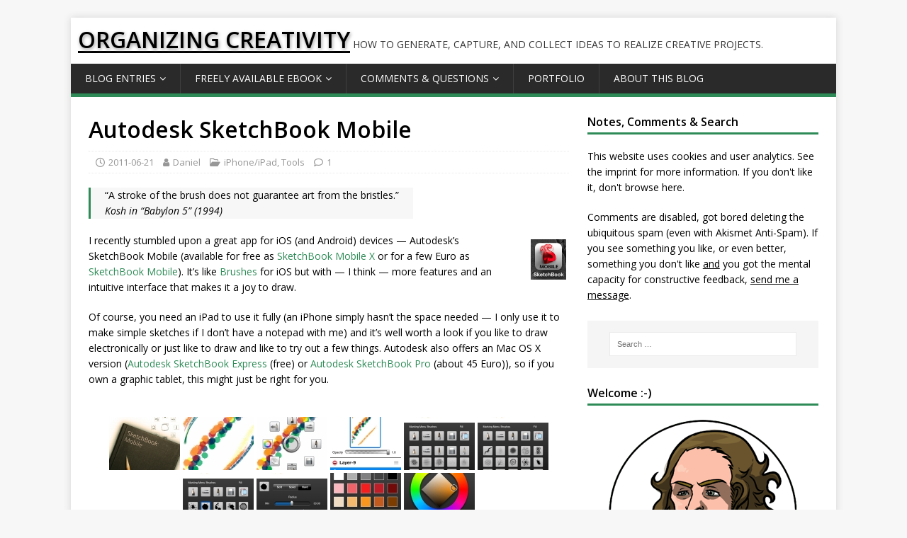

--- FILE ---
content_type: text/html; charset=UTF-8
request_url: https://www.organizingcreativity.com/2011/06/autodesk-sketchbook-mobile/
body_size: 15633
content:
<!DOCTYPE html>
<html class="no-js" lang="en-US">
<head>
<meta charset="UTF-8">
<meta name="viewport" content="width=device-width, initial-scale=1.0">
<link rel="profile" href="http://gmpg.org/xfn/11" />
<title>Autodesk SketchBook Mobile &#8211; ORGANIZING CREATIVITY</title>
<meta name='robots' content='max-image-preview:large' />
<link rel='dns-prefetch' href='//www.organizingcreativity.com' />
<link rel="alternate" type="application/rss+xml" title="ORGANIZING CREATIVITY &raquo; Feed" href="https://www.organizingcreativity.com/feed/" />
<link rel="alternate" type="application/rss+xml" title="ORGANIZING CREATIVITY &raquo; Comments Feed" href="https://www.organizingcreativity.com/comments/feed/" />
<link rel="alternate" type="application/rss+xml" title="ORGANIZING CREATIVITY &raquo; Autodesk SketchBook Mobile Comments Feed" href="https://www.organizingcreativity.com/2011/06/autodesk-sketchbook-mobile/feed/" />
<link rel="alternate" title="oEmbed (JSON)" type="application/json+oembed" href="https://www.organizingcreativity.com/wp-json/oembed/1.0/embed?url=https%3A%2F%2Fwww.organizingcreativity.com%2F2011%2F06%2Fautodesk-sketchbook-mobile%2F" />
<link rel="alternate" title="oEmbed (XML)" type="text/xml+oembed" href="https://www.organizingcreativity.com/wp-json/oembed/1.0/embed?url=https%3A%2F%2Fwww.organizingcreativity.com%2F2011%2F06%2Fautodesk-sketchbook-mobile%2F&#038;format=xml" />
<style id='wp-img-auto-sizes-contain-inline-css' type='text/css'>
img:is([sizes=auto i],[sizes^="auto," i]){contain-intrinsic-size:3000px 1500px}
/*# sourceURL=wp-img-auto-sizes-contain-inline-css */
</style>
<style id='wp-emoji-styles-inline-css' type='text/css'>

	img.wp-smiley, img.emoji {
		display: inline !important;
		border: none !important;
		box-shadow: none !important;
		height: 1em !important;
		width: 1em !important;
		margin: 0 0.07em !important;
		vertical-align: -0.1em !important;
		background: none !important;
		padding: 0 !important;
	}
/*# sourceURL=wp-emoji-styles-inline-css */
</style>
<link rel='stylesheet' id='wp-block-library-css' href='https://www.organizingcreativity.com/wp-includes/css/dist/block-library/style.min.css?ver=6.9' type='text/css' media='all' />
<style id='global-styles-inline-css' type='text/css'>
:root{--wp--preset--aspect-ratio--square: 1;--wp--preset--aspect-ratio--4-3: 4/3;--wp--preset--aspect-ratio--3-4: 3/4;--wp--preset--aspect-ratio--3-2: 3/2;--wp--preset--aspect-ratio--2-3: 2/3;--wp--preset--aspect-ratio--16-9: 16/9;--wp--preset--aspect-ratio--9-16: 9/16;--wp--preset--color--black: #000000;--wp--preset--color--cyan-bluish-gray: #abb8c3;--wp--preset--color--white: #ffffff;--wp--preset--color--pale-pink: #f78da7;--wp--preset--color--vivid-red: #cf2e2e;--wp--preset--color--luminous-vivid-orange: #ff6900;--wp--preset--color--luminous-vivid-amber: #fcb900;--wp--preset--color--light-green-cyan: #7bdcb5;--wp--preset--color--vivid-green-cyan: #00d084;--wp--preset--color--pale-cyan-blue: #8ed1fc;--wp--preset--color--vivid-cyan-blue: #0693e3;--wp--preset--color--vivid-purple: #9b51e0;--wp--preset--gradient--vivid-cyan-blue-to-vivid-purple: linear-gradient(135deg,rgb(6,147,227) 0%,rgb(155,81,224) 100%);--wp--preset--gradient--light-green-cyan-to-vivid-green-cyan: linear-gradient(135deg,rgb(122,220,180) 0%,rgb(0,208,130) 100%);--wp--preset--gradient--luminous-vivid-amber-to-luminous-vivid-orange: linear-gradient(135deg,rgb(252,185,0) 0%,rgb(255,105,0) 100%);--wp--preset--gradient--luminous-vivid-orange-to-vivid-red: linear-gradient(135deg,rgb(255,105,0) 0%,rgb(207,46,46) 100%);--wp--preset--gradient--very-light-gray-to-cyan-bluish-gray: linear-gradient(135deg,rgb(238,238,238) 0%,rgb(169,184,195) 100%);--wp--preset--gradient--cool-to-warm-spectrum: linear-gradient(135deg,rgb(74,234,220) 0%,rgb(151,120,209) 20%,rgb(207,42,186) 40%,rgb(238,44,130) 60%,rgb(251,105,98) 80%,rgb(254,248,76) 100%);--wp--preset--gradient--blush-light-purple: linear-gradient(135deg,rgb(255,206,236) 0%,rgb(152,150,240) 100%);--wp--preset--gradient--blush-bordeaux: linear-gradient(135deg,rgb(254,205,165) 0%,rgb(254,45,45) 50%,rgb(107,0,62) 100%);--wp--preset--gradient--luminous-dusk: linear-gradient(135deg,rgb(255,203,112) 0%,rgb(199,81,192) 50%,rgb(65,88,208) 100%);--wp--preset--gradient--pale-ocean: linear-gradient(135deg,rgb(255,245,203) 0%,rgb(182,227,212) 50%,rgb(51,167,181) 100%);--wp--preset--gradient--electric-grass: linear-gradient(135deg,rgb(202,248,128) 0%,rgb(113,206,126) 100%);--wp--preset--gradient--midnight: linear-gradient(135deg,rgb(2,3,129) 0%,rgb(40,116,252) 100%);--wp--preset--font-size--small: 13px;--wp--preset--font-size--medium: 20px;--wp--preset--font-size--large: 36px;--wp--preset--font-size--x-large: 42px;--wp--preset--spacing--20: 0.44rem;--wp--preset--spacing--30: 0.67rem;--wp--preset--spacing--40: 1rem;--wp--preset--spacing--50: 1.5rem;--wp--preset--spacing--60: 2.25rem;--wp--preset--spacing--70: 3.38rem;--wp--preset--spacing--80: 5.06rem;--wp--preset--shadow--natural: 6px 6px 9px rgba(0, 0, 0, 0.2);--wp--preset--shadow--deep: 12px 12px 50px rgba(0, 0, 0, 0.4);--wp--preset--shadow--sharp: 6px 6px 0px rgba(0, 0, 0, 0.2);--wp--preset--shadow--outlined: 6px 6px 0px -3px rgb(255, 255, 255), 6px 6px rgb(0, 0, 0);--wp--preset--shadow--crisp: 6px 6px 0px rgb(0, 0, 0);}:where(.is-layout-flex){gap: 0.5em;}:where(.is-layout-grid){gap: 0.5em;}body .is-layout-flex{display: flex;}.is-layout-flex{flex-wrap: wrap;align-items: center;}.is-layout-flex > :is(*, div){margin: 0;}body .is-layout-grid{display: grid;}.is-layout-grid > :is(*, div){margin: 0;}:where(.wp-block-columns.is-layout-flex){gap: 2em;}:where(.wp-block-columns.is-layout-grid){gap: 2em;}:where(.wp-block-post-template.is-layout-flex){gap: 1.25em;}:where(.wp-block-post-template.is-layout-grid){gap: 1.25em;}.has-black-color{color: var(--wp--preset--color--black) !important;}.has-cyan-bluish-gray-color{color: var(--wp--preset--color--cyan-bluish-gray) !important;}.has-white-color{color: var(--wp--preset--color--white) !important;}.has-pale-pink-color{color: var(--wp--preset--color--pale-pink) !important;}.has-vivid-red-color{color: var(--wp--preset--color--vivid-red) !important;}.has-luminous-vivid-orange-color{color: var(--wp--preset--color--luminous-vivid-orange) !important;}.has-luminous-vivid-amber-color{color: var(--wp--preset--color--luminous-vivid-amber) !important;}.has-light-green-cyan-color{color: var(--wp--preset--color--light-green-cyan) !important;}.has-vivid-green-cyan-color{color: var(--wp--preset--color--vivid-green-cyan) !important;}.has-pale-cyan-blue-color{color: var(--wp--preset--color--pale-cyan-blue) !important;}.has-vivid-cyan-blue-color{color: var(--wp--preset--color--vivid-cyan-blue) !important;}.has-vivid-purple-color{color: var(--wp--preset--color--vivid-purple) !important;}.has-black-background-color{background-color: var(--wp--preset--color--black) !important;}.has-cyan-bluish-gray-background-color{background-color: var(--wp--preset--color--cyan-bluish-gray) !important;}.has-white-background-color{background-color: var(--wp--preset--color--white) !important;}.has-pale-pink-background-color{background-color: var(--wp--preset--color--pale-pink) !important;}.has-vivid-red-background-color{background-color: var(--wp--preset--color--vivid-red) !important;}.has-luminous-vivid-orange-background-color{background-color: var(--wp--preset--color--luminous-vivid-orange) !important;}.has-luminous-vivid-amber-background-color{background-color: var(--wp--preset--color--luminous-vivid-amber) !important;}.has-light-green-cyan-background-color{background-color: var(--wp--preset--color--light-green-cyan) !important;}.has-vivid-green-cyan-background-color{background-color: var(--wp--preset--color--vivid-green-cyan) !important;}.has-pale-cyan-blue-background-color{background-color: var(--wp--preset--color--pale-cyan-blue) !important;}.has-vivid-cyan-blue-background-color{background-color: var(--wp--preset--color--vivid-cyan-blue) !important;}.has-vivid-purple-background-color{background-color: var(--wp--preset--color--vivid-purple) !important;}.has-black-border-color{border-color: var(--wp--preset--color--black) !important;}.has-cyan-bluish-gray-border-color{border-color: var(--wp--preset--color--cyan-bluish-gray) !important;}.has-white-border-color{border-color: var(--wp--preset--color--white) !important;}.has-pale-pink-border-color{border-color: var(--wp--preset--color--pale-pink) !important;}.has-vivid-red-border-color{border-color: var(--wp--preset--color--vivid-red) !important;}.has-luminous-vivid-orange-border-color{border-color: var(--wp--preset--color--luminous-vivid-orange) !important;}.has-luminous-vivid-amber-border-color{border-color: var(--wp--preset--color--luminous-vivid-amber) !important;}.has-light-green-cyan-border-color{border-color: var(--wp--preset--color--light-green-cyan) !important;}.has-vivid-green-cyan-border-color{border-color: var(--wp--preset--color--vivid-green-cyan) !important;}.has-pale-cyan-blue-border-color{border-color: var(--wp--preset--color--pale-cyan-blue) !important;}.has-vivid-cyan-blue-border-color{border-color: var(--wp--preset--color--vivid-cyan-blue) !important;}.has-vivid-purple-border-color{border-color: var(--wp--preset--color--vivid-purple) !important;}.has-vivid-cyan-blue-to-vivid-purple-gradient-background{background: var(--wp--preset--gradient--vivid-cyan-blue-to-vivid-purple) !important;}.has-light-green-cyan-to-vivid-green-cyan-gradient-background{background: var(--wp--preset--gradient--light-green-cyan-to-vivid-green-cyan) !important;}.has-luminous-vivid-amber-to-luminous-vivid-orange-gradient-background{background: var(--wp--preset--gradient--luminous-vivid-amber-to-luminous-vivid-orange) !important;}.has-luminous-vivid-orange-to-vivid-red-gradient-background{background: var(--wp--preset--gradient--luminous-vivid-orange-to-vivid-red) !important;}.has-very-light-gray-to-cyan-bluish-gray-gradient-background{background: var(--wp--preset--gradient--very-light-gray-to-cyan-bluish-gray) !important;}.has-cool-to-warm-spectrum-gradient-background{background: var(--wp--preset--gradient--cool-to-warm-spectrum) !important;}.has-blush-light-purple-gradient-background{background: var(--wp--preset--gradient--blush-light-purple) !important;}.has-blush-bordeaux-gradient-background{background: var(--wp--preset--gradient--blush-bordeaux) !important;}.has-luminous-dusk-gradient-background{background: var(--wp--preset--gradient--luminous-dusk) !important;}.has-pale-ocean-gradient-background{background: var(--wp--preset--gradient--pale-ocean) !important;}.has-electric-grass-gradient-background{background: var(--wp--preset--gradient--electric-grass) !important;}.has-midnight-gradient-background{background: var(--wp--preset--gradient--midnight) !important;}.has-small-font-size{font-size: var(--wp--preset--font-size--small) !important;}.has-medium-font-size{font-size: var(--wp--preset--font-size--medium) !important;}.has-large-font-size{font-size: var(--wp--preset--font-size--large) !important;}.has-x-large-font-size{font-size: var(--wp--preset--font-size--x-large) !important;}
/*# sourceURL=global-styles-inline-css */
</style>

<style id='classic-theme-styles-inline-css' type='text/css'>
/*! This file is auto-generated */
.wp-block-button__link{color:#fff;background-color:#32373c;border-radius:9999px;box-shadow:none;text-decoration:none;padding:calc(.667em + 2px) calc(1.333em + 2px);font-size:1.125em}.wp-block-file__button{background:#32373c;color:#fff;text-decoration:none}
/*# sourceURL=/wp-includes/css/classic-themes.min.css */
</style>
<link rel='stylesheet' id='contact-form-7-css' href='https://www.organizingcreativity.com/wp-content/plugins/contact-form-7/includes/css/styles.css?ver=6.1.4' type='text/css' media='all' />
<link rel='stylesheet' id='ngg_trigger_buttons-css' href='https://www.organizingcreativity.com/wp-content/plugins/nextgen-gallery/static/GalleryDisplay/trigger_buttons.css?ver=4.0.3' type='text/css' media='all' />
<link rel='stylesheet' id='shutter-0-css' href='https://www.organizingcreativity.com/wp-content/plugins/nextgen-gallery/static/Lightbox/shutter/shutter.css?ver=4.0.3' type='text/css' media='all' />
<link rel='stylesheet' id='fontawesome_v4_shim_style-css' href='https://www.organizingcreativity.com/wp-content/plugins/nextgen-gallery/static/FontAwesome/css/v4-shims.min.css?ver=6.9' type='text/css' media='all' />
<link rel='stylesheet' id='fontawesome-css' href='https://www.organizingcreativity.com/wp-content/plugins/nextgen-gallery/static/FontAwesome/css/all.min.css?ver=6.9' type='text/css' media='all' />
<link rel='stylesheet' id='nextgen_pagination_style-css' href='https://www.organizingcreativity.com/wp-content/plugins/nextgen-gallery/static/GalleryDisplay/pagination_style.css?ver=4.0.3' type='text/css' media='all' />
<link rel='stylesheet' id='nextgen_basic_thumbnails_style-css' href='https://www.organizingcreativity.com/wp-content/plugins/nextgen-gallery/static/Thumbnails/nextgen_basic_thumbnails.css?ver=4.0.3' type='text/css' media='all' />
<link rel='stylesheet' id='mh-google-fonts-css' href='https://www.organizingcreativity.com/wp-content/uploads/fonts/08715ba8a7249bbe3bcd761d5868c11e/font.css?v=1669110721' type='text/css' media='all' />
<link rel='stylesheet' id='mh-magazine-lite-css' href='https://www.organizingcreativity.com/wp-content/themes/mh-magazine-lite/style.css?ver=2.8.6' type='text/css' media='all' />
<link rel='stylesheet' id='mh-font-awesome-css' href='https://www.organizingcreativity.com/wp-content/themes/mh-magazine-lite/includes/font-awesome.min.css' type='text/css' media='all' />
<script type="text/javascript" src="https://www.organizingcreativity.com/wp-includes/js/jquery/jquery.min.js?ver=3.7.1" id="jquery-core-js"></script>
<script type="text/javascript" src="https://www.organizingcreativity.com/wp-includes/js/jquery/jquery-migrate.min.js?ver=3.4.1" id="jquery-migrate-js"></script>
<script type="text/javascript" id="photocrati_ajax-js-extra">
/* <![CDATA[ */
var photocrati_ajax = {"url":"https://www.organizingcreativity.com/index.php?photocrati_ajax=1","rest_url":"https://www.organizingcreativity.com/wp-json/","wp_home_url":"https://www.organizingcreativity.com","wp_site_url":"https://www.organizingcreativity.com","wp_root_url":"https://www.organizingcreativity.com","wp_plugins_url":"https://www.organizingcreativity.com/wp-content/plugins","wp_content_url":"https://www.organizingcreativity.com/wp-content","wp_includes_url":"https://www.organizingcreativity.com/wp-includes/","ngg_param_slug":"nggallery","rest_nonce":"589591818f"};
//# sourceURL=photocrati_ajax-js-extra
/* ]]> */
</script>
<script type="text/javascript" src="https://www.organizingcreativity.com/wp-content/plugins/nextgen-gallery/static/Legacy/ajax.min.js?ver=4.0.3" id="photocrati_ajax-js"></script>
<script type="text/javascript" src="https://www.organizingcreativity.com/wp-content/plugins/nextgen-gallery/static/FontAwesome/js/v4-shims.min.js?ver=5.3.1" id="fontawesome_v4_shim-js"></script>
<script type="text/javascript" defer crossorigin="anonymous" data-auto-replace-svg="false" data-keep-original-source="false" data-search-pseudo-elements src="https://www.organizingcreativity.com/wp-content/plugins/nextgen-gallery/static/FontAwesome/js/all.min.js?ver=5.3.1" id="fontawesome-js"></script>
<script type="text/javascript" src="https://www.organizingcreativity.com/wp-content/plugins/nextgen-gallery/static/Thumbnails/nextgen_basic_thumbnails.js?ver=4.0.3" id="nextgen_basic_thumbnails_script-js"></script>
<script type="text/javascript" src="https://www.organizingcreativity.com/wp-content/themes/mh-magazine-lite/js/scripts.js?ver=2.8.6" id="mh-scripts-js"></script>
<link rel="https://api.w.org/" href="https://www.organizingcreativity.com/wp-json/" /><link rel="alternate" title="JSON" type="application/json" href="https://www.organizingcreativity.com/wp-json/wp/v2/posts/4194" /><link rel="EditURI" type="application/rsd+xml" title="RSD" href="https://www.organizingcreativity.com/xmlrpc.php?rsd" />
<meta name="generator" content="WordPress 6.9" />
<link rel="canonical" href="https://www.organizingcreativity.com/2011/06/autodesk-sketchbook-mobile/" />
<link rel='shortlink' href='https://www.organizingcreativity.com/?p=4194' />
<!-- Analytics by WP Statistics - https://wp-statistics.com -->
<link id='MediaRSS' rel='alternate' type='application/rss+xml' title='NextGEN Gallery RSS Feed' href='https://www.organizingcreativity.com/wp-content/plugins/nextgen-gallery/src/Legacy/xml/media-rss.php' />
<!--[if lt IE 9]>
<script src="https://www.organizingcreativity.com/wp-content/themes/mh-magazine-lite/js/css3-mediaqueries.js"></script>
<![endif]-->
<link rel='stylesheet' id='nextgen_basic_singlepic_style-css' href='https://www.organizingcreativity.com/wp-content/plugins/nextgen-gallery/static/SinglePicture/nextgen_basic_singlepic.css?ver=4.0.3' type='text/css' media='all' />
</head>
<body id="mh-mobile" class="wp-singular post-template-default single single-post postid-4194 single-format-standard custom-background wp-theme-mh-magazine-lite mh-right-sb" itemscope="itemscope" itemtype="http://schema.org/WebPage">
<div class="mh-container mh-container-outer">
<div class="mh-header-mobile-nav mh-clearfix"></div>
<header class="mh-header" itemscope="itemscope" itemtype="http://schema.org/WPHeader">
	<div class="mh-container mh-container-inner mh-row mh-clearfix">
		<div class="mh-custom-header mh-clearfix">
<div class="mh-site-identity">
<div class="mh-site-logo" role="banner" itemscope="itemscope" itemtype="http://schema.org/Brand">
<div class="mh-header-text">
<a class="mh-header-text-link" href="https://www.organizingcreativity.com/" title="ORGANIZING CREATIVITY" rel="home">
<h2 class="mh-header-title">ORGANIZING CREATIVITY</h2>
<h3 class="mh-header-tagline">How to generate, capture, and collect ideas to realize creative projects.</h3>
</a>
</div>
</div>
</div>
</div>
	</div>
	<div class="mh-main-nav-wrap">
		<nav class="mh-navigation mh-main-nav mh-container mh-container-inner mh-clearfix" itemscope="itemscope" itemtype="http://schema.org/SiteNavigationElement">
			<div class="menu-ocmenu-container"><ul id="menu-ocmenu" class="menu"><li id="menu-item-11277" class="menu-item menu-item-type-custom menu-item-object-custom menu-item-home menu-item-has-children menu-item-11277"><a href="http://www.organizingcreativity.com/">Blog Entries</a>
<ul class="sub-menu">
	<li id="menu-item-11963" class="menu-item menu-item-type-post_type menu-item-object-page menu-item-11963"><a href="https://www.organizingcreativity.com/blog-entries/blog-content-overview/categories/">Entries by Category</a></li>
	<li id="menu-item-11964" class="menu-item menu-item-type-post_type menu-item-object-page menu-item-11964"><a href="https://www.organizingcreativity.com/blog-entries/blog-content-overview/tags/">Entries by Tags</a></li>
	<li id="menu-item-7831" class="menu-item menu-item-type-post_type menu-item-object-page menu-item-7831"><a href="https://www.organizingcreativity.com/blog-entries/what-other-bloggers-and-authors-say/">What other bloggers and authors say …</a></li>
</ul>
</li>
<li id="menu-item-5200" class="menu-item menu-item-type-post_type menu-item-object-page menu-item-has-children menu-item-5200"><a href="https://www.organizingcreativity.com/book-as-pdf/">Freely available eBook</a>
<ul class="sub-menu">
	<li id="menu-item-5887" class="menu-item menu-item-type-custom menu-item-object-custom menu-item-5887"><a href="http://www.organizingcreativity.com/book-as-pdf/">Download</a></li>
	<li id="menu-item-15788" class="menu-item menu-item-type-post_type menu-item-object-page menu-item-15788"><a href="https://www.organizingcreativity.com/book-as-pdf/presentation/">Presentation</a></li>
	<li id="menu-item-5889" class="menu-item menu-item-type-custom menu-item-object-custom menu-item-5889"><a href="http://www.organizingcreativity.com/feedback/">If you like it &#8230;</a></li>
	<li id="menu-item-5212" class="menu-item menu-item-type-post_type menu-item-object-page menu-item-5212"><a href="https://www.organizingcreativity.com/book-as-pdf/poster/">Poster</a></li>
	<li id="menu-item-5221" class="menu-item menu-item-type-post_type menu-item-object-page menu-item-5221"><a href="https://www.organizingcreativity.com/book-as-pdf/table-of-contents/">Table of Contents</a></li>
	<li id="menu-item-5910" class="menu-item menu-item-type-post_type menu-item-object-page menu-item-5910"><a href="https://www.organizingcreativity.com/book-as-pdf/sample-pages/">Sample Pages</a></li>
	<li id="menu-item-5930" class="menu-item menu-item-type-post_type menu-item-object-page menu-item-5930"><a href="https://www.organizingcreativity.com/book-as-pdf/what-readers-say/">What Readers Say</a></li>
	<li id="menu-item-5228" class="menu-item menu-item-type-post_type menu-item-object-page menu-item-5228"><a href="https://www.organizingcreativity.com/book-as-pdf/errata/">Errata</a></li>
</ul>
</li>
<li id="menu-item-8045" class="menu-item menu-item-type-post_type menu-item-object-page menu-item-has-children menu-item-8045"><a href="https://www.organizingcreativity.com/comments-questions/">Comments &#038; Questions</a>
<ul class="sub-menu">
	<li id="menu-item-18995" class="menu-item menu-item-type-post_type menu-item-object-page menu-item-18995"><a href="https://www.organizingcreativity.com/comments-questions/leave-a-comment/">Leave a Comment</a></li>
</ul>
</li>
<li id="menu-item-5947" class="menu-item menu-item-type-post_type menu-item-object-page menu-item-5947"><a href="https://www.organizingcreativity.com/portfolio/">Portfolio</a></li>
<li id="menu-item-6057" class="menu-item menu-item-type-post_type menu-item-object-page menu-item-6057"><a href="https://www.organizingcreativity.com/about-this-blog/">About this Blog</a></li>
</ul></div>		</nav>
	</div>
</header><div class="mh-wrapper mh-clearfix">
	<div id="main-content" class="mh-content" role="main" itemprop="mainContentOfPage"><article id="post-4194" class="post-4194 post type-post status-publish format-standard hentry category-iphoneipad category-tools tag-android tag-digital tag-infrastructure tag-ipad tag-iphone tag-painting tag-program tag-tool">
	<header class="entry-header mh-clearfix"><h1 class="entry-title">Autodesk SketchBook Mobile</h1><p class="mh-meta entry-meta">
<span class="entry-meta-date updated"><i class="fa fa-clock-o"></i><a href="https://www.organizingcreativity.com/2011/06/">2011-06-21</a></span>
<span class="entry-meta-author author vcard"><i class="fa fa-user"></i><a class="fn" href="https://www.organizingcreativity.com/author/admin/">Daniel</a></span>
<span class="entry-meta-categories"><i class="fa fa-folder-open-o"></i><a href="https://www.organizingcreativity.com/category/tools/iphoneipad/" rel="category tag">iPhone/iPad</a>, <a href="https://www.organizingcreativity.com/category/tools/" rel="category tag">Tools</a></span>
<span class="entry-meta-comments"><i class="fa fa-comment-o"></i><a class="mh-comment-scroll" href="https://www.organizingcreativity.com/2011/06/autodesk-sketchbook-mobile/#mh-comments">1</a></span>
</p>
	</header>
		<div class="entry-content mh-clearfix"><blockquote><p>&#8220;A stroke of the brush does not guarantee art from the bristles.&#8221;<br />
<em>Kosh in &#8220;Babylon 5&#8221; (1994)</em></p></blockquote>
<p><img decoding="async" class="ngg-singlepic ngg-right alignright" alt="sketchbook_logo" src="http://www.organizingcreativity.com/wp-content/gallery/blog_2011/sketchbook_logo.jpg" width="50" />I recently stumbled upon a great app for iOS (and Android) devices &#8212; Autodesk&#8217;s SketchBook Mobile (available for free as <a href="http://itunes.apple.com/de/app/sketchbook-mobilex/id327376639?mt=8" target="_blank">SketchBook Mobile X</a> or for a few Euro as <a href="http://itunes.apple.com/de/app/sketchbook-mobile/id327375467?mt=8" target="_blank">SketchBook Mobile</a>). It&#8217;s like <a href="http://www.brushesapp.com/" target="_blank">Brushes</a> for iOS but with &#8212; I think &#8212; more features and an intuitive interface that makes it a joy to draw.</p>
<p>Of course, you need <span id="more-4194"></span>an iPad to use it fully (an iPhone simply hasn&#8217;t the space needed &#8212; I only use it to make simple sketches if I don&#8217;t have a notepad with me) and it&#8217;s well worth a look if you like to draw electronically or just like to draw and like to try out a few things. Autodesk also offers an Mac OS X version (<a href="http://itunes.apple.com/de/app/sketchbook-express/id404243625?mt=12" target="_blank">Autodesk SketchBook Express</a> (free) or <a href="http://itunes.apple.com/de/app/sketchbook-pro/id404243548?mt=12" target="_blank">Autodesk SketchBook Pro</a> (about 45 Euro)), so if you own a graphic tablet, this might just be right for you.</p>
<!-- default-view.php -->
<div
	class="ngg-galleryoverview default-view
	 ngg-ajax-pagination-none	"
	id="ngg-gallery-8aaad46e9b9878ec2c719b3d1e65a0df-1">

		<!-- Thumbnails -->
				<div id="ngg-image-0" class="ngg-gallery-thumbnail-box
											"
			>
						<div class="ngg-gallery-thumbnail">
			<a href="https://www.organizingcreativity.com/wp-content/gallery/sketchbook/sketchbook_start.jpg"
				title="Autodesk Stetchbook Mobile Startup Image"
				data-src="https://www.organizingcreativity.com/wp-content/gallery/sketchbook/sketchbook_start.jpg"
				data-thumbnail="https://www.organizingcreativity.com/wp-content/gallery/sketchbook/thumbs/thumbs_sketchbook_start.jpg"
				data-image-id="933"
				data-title="sketchbook_start"
				data-description="Autodesk Stetchbook Mobile Startup Image"
				data-image-slug="sketchbook_start"
				class="shutterset_8aaad46e9b9878ec2c719b3d1e65a0df">
				<img
					title="sketchbook_start"
					alt="sketchbook_start"
					src="https://www.organizingcreativity.com/wp-content/gallery/sketchbook/thumbs/thumbs_sketchbook_start.jpg"
					width="100"
					height="75"
					style="max-width:100%;"
				/>
			</a>
		</div>
							</div>
			
				<div id="ngg-image-1" class="ngg-gallery-thumbnail-box
											"
			>
						<div class="ngg-gallery-thumbnail">
			<a href="https://www.organizingcreativity.com/wp-content/gallery/sketchbook/sketchbook_example_1.jpg"
				title="Autodesk Stetchbook Mobile Brushes Example"
				data-src="https://www.organizingcreativity.com/wp-content/gallery/sketchbook/sketchbook_example_1.jpg"
				data-thumbnail="https://www.organizingcreativity.com/wp-content/gallery/sketchbook/thumbs/thumbs_sketchbook_example_1.jpg"
				data-image-id="928"
				data-title="sketchbook_example_1"
				data-description="Autodesk Stetchbook Mobile Brushes Example"
				data-image-slug="sketchbook_example_1"
				class="shutterset_8aaad46e9b9878ec2c719b3d1e65a0df">
				<img
					title="sketchbook_example_1"
					alt="sketchbook_example_1"
					src="https://www.organizingcreativity.com/wp-content/gallery/sketchbook/thumbs/thumbs_sketchbook_example_1.jpg"
					width="100"
					height="75"
					style="max-width:100%;"
				/>
			</a>
		</div>
							</div>
			
				<div id="ngg-image-2" class="ngg-gallery-thumbnail-box
											"
			>
						<div class="ngg-gallery-thumbnail">
			<a href="https://www.organizingcreativity.com/wp-content/gallery/sketchbook/sketchbook_interface.jpg"
				title="Autodesk Stetchbook Mobile Interface"
				data-src="https://www.organizingcreativity.com/wp-content/gallery/sketchbook/sketchbook_interface.jpg"
				data-thumbnail="https://www.organizingcreativity.com/wp-content/gallery/sketchbook/thumbs/thumbs_sketchbook_interface.jpg"
				data-image-id="930"
				data-title="sketchbook_interface"
				data-description="Autodesk Stetchbook Mobile Interface"
				data-image-slug="sketchbook_interface"
				class="shutterset_8aaad46e9b9878ec2c719b3d1e65a0df">
				<img
					title="sketchbook_interface"
					alt="sketchbook_interface"
					src="https://www.organizingcreativity.com/wp-content/gallery/sketchbook/thumbs/thumbs_sketchbook_interface.jpg"
					width="100"
					height="75"
					style="max-width:100%;"
				/>
			</a>
		</div>
							</div>
			
				<div id="ngg-image-3" class="ngg-gallery-thumbnail-box
											"
			>
						<div class="ngg-gallery-thumbnail">
			<a href="https://www.organizingcreativity.com/wp-content/gallery/sketchbook/sketchbook_layers.jpg"
				title="Autodesk Stetchbook Mobile Layers"
				data-src="https://www.organizingcreativity.com/wp-content/gallery/sketchbook/sketchbook_layers.jpg"
				data-thumbnail="https://www.organizingcreativity.com/wp-content/gallery/sketchbook/thumbs/thumbs_sketchbook_layers.jpg"
				data-image-id="931"
				data-title="sketchbook_layers"
				data-description="Autodesk Stetchbook Mobile Layers"
				data-image-slug="sketchbook_layers"
				class="shutterset_8aaad46e9b9878ec2c719b3d1e65a0df">
				<img
					title="sketchbook_layers"
					alt="sketchbook_layers"
					src="https://www.organizingcreativity.com/wp-content/gallery/sketchbook/thumbs/thumbs_sketchbook_layers.jpg"
					width="100"
					height="75"
					style="max-width:100%;"
				/>
			</a>
		</div>
							</div>
			
				<div id="ngg-image-4" class="ngg-gallery-thumbnail-box
											"
			>
						<div class="ngg-gallery-thumbnail">
			<a href="https://www.organizingcreativity.com/wp-content/gallery/sketchbook/sketchbook_brushes_1.jpg"
				title="Autodesk Stetchbook Mobile Brushes 1"
				data-src="https://www.organizingcreativity.com/wp-content/gallery/sketchbook/sketchbook_brushes_1.jpg"
				data-thumbnail="https://www.organizingcreativity.com/wp-content/gallery/sketchbook/thumbs/thumbs_sketchbook_brushes_1.jpg"
				data-image-id="921"
				data-title="sketchbook_brushes_1"
				data-description="Autodesk Stetchbook Mobile Brushes 1"
				data-image-slug="sketchbook_brushes_1"
				class="shutterset_8aaad46e9b9878ec2c719b3d1e65a0df">
				<img
					title="sketchbook_brushes_1"
					alt="sketchbook_brushes_1"
					src="https://www.organizingcreativity.com/wp-content/gallery/sketchbook/thumbs/thumbs_sketchbook_brushes_1.jpg"
					width="100"
					height="75"
					style="max-width:100%;"
				/>
			</a>
		</div>
							</div>
			
				<div id="ngg-image-5" class="ngg-gallery-thumbnail-box
											"
			>
						<div class="ngg-gallery-thumbnail">
			<a href="https://www.organizingcreativity.com/wp-content/gallery/sketchbook/sketchbook_brushes_2.jpg"
				title="Autodesk Stetchbook Mobile Brushes 2"
				data-src="https://www.organizingcreativity.com/wp-content/gallery/sketchbook/sketchbook_brushes_2.jpg"
				data-thumbnail="https://www.organizingcreativity.com/wp-content/gallery/sketchbook/thumbs/thumbs_sketchbook_brushes_2.jpg"
				data-image-id="922"
				data-title="sketchbook_brushes_2"
				data-description="Autodesk Stetchbook Mobile Brushes 2"
				data-image-slug="sketchbook_brushes_2"
				class="shutterset_8aaad46e9b9878ec2c719b3d1e65a0df">
				<img
					title="sketchbook_brushes_2"
					alt="sketchbook_brushes_2"
					src="https://www.organizingcreativity.com/wp-content/gallery/sketchbook/thumbs/thumbs_sketchbook_brushes_2.jpg"
					width="100"
					height="75"
					style="max-width:100%;"
				/>
			</a>
		</div>
							</div>
			
				<div id="ngg-image-6" class="ngg-gallery-thumbnail-box
											"
			>
						<div class="ngg-gallery-thumbnail">
			<a href="https://www.organizingcreativity.com/wp-content/gallery/sketchbook/sketchbook_brushes_3.jpg"
				title="Autodesk Stetchbook Mobile Brushes 3"
				data-src="https://www.organizingcreativity.com/wp-content/gallery/sketchbook/sketchbook_brushes_3.jpg"
				data-thumbnail="https://www.organizingcreativity.com/wp-content/gallery/sketchbook/thumbs/thumbs_sketchbook_brushes_3.jpg"
				data-image-id="923"
				data-title="sketchbook_brushes_3"
				data-description="Autodesk Stetchbook Mobile Brushes 3"
				data-image-slug="sketchbook_brushes_3"
				class="shutterset_8aaad46e9b9878ec2c719b3d1e65a0df">
				<img
					title="sketchbook_brushes_3"
					alt="sketchbook_brushes_3"
					src="https://www.organizingcreativity.com/wp-content/gallery/sketchbook/thumbs/thumbs_sketchbook_brushes_3.jpg"
					width="100"
					height="75"
					style="max-width:100%;"
				/>
			</a>
		</div>
							</div>
			
				<div id="ngg-image-7" class="ngg-gallery-thumbnail-box
											"
			>
						<div class="ngg-gallery-thumbnail">
			<a href="https://www.organizingcreativity.com/wp-content/gallery/sketchbook/sketchbook_brushes_define.jpg"
				title="Autodesk Stetchbook Mobile Brushes Define"
				data-src="https://www.organizingcreativity.com/wp-content/gallery/sketchbook/sketchbook_brushes_define.jpg"
				data-thumbnail="https://www.organizingcreativity.com/wp-content/gallery/sketchbook/thumbs/thumbs_sketchbook_brushes_define.jpg"
				data-image-id="924"
				data-title="sketchbook_brushes_define"
				data-description="Autodesk Stetchbook Mobile Brushes Define"
				data-image-slug="sketchbook_brushes_define"
				class="shutterset_8aaad46e9b9878ec2c719b3d1e65a0df">
				<img
					title="sketchbook_brushes_define"
					alt="sketchbook_brushes_define"
					src="https://www.organizingcreativity.com/wp-content/gallery/sketchbook/thumbs/thumbs_sketchbook_brushes_define.jpg"
					width="100"
					height="75"
					style="max-width:100%;"
				/>
			</a>
		</div>
							</div>
			
				<div id="ngg-image-8" class="ngg-gallery-thumbnail-box
											"
			>
						<div class="ngg-gallery-thumbnail">
			<a href="https://www.organizingcreativity.com/wp-content/gallery/sketchbook/sketchbook_color_swatches.jpg"
				title="Autodesk Stetchbook Mobile Color Swatches"
				data-src="https://www.organizingcreativity.com/wp-content/gallery/sketchbook/sketchbook_color_swatches.jpg"
				data-thumbnail="https://www.organizingcreativity.com/wp-content/gallery/sketchbook/thumbs/thumbs_sketchbook_color_swatches.jpg"
				data-image-id="925"
				data-title="sketchbook_color_swatches"
				data-description="Autodesk Stetchbook Mobile Color Swatches"
				data-image-slug="sketchbook_color_swatches"
				class="shutterset_8aaad46e9b9878ec2c719b3d1e65a0df">
				<img
					title="sketchbook_color_swatches"
					alt="sketchbook_color_swatches"
					src="https://www.organizingcreativity.com/wp-content/gallery/sketchbook/thumbs/thumbs_sketchbook_color_swatches.jpg"
					width="100"
					height="75"
					style="max-width:100%;"
				/>
			</a>
		</div>
							</div>
			
				<div id="ngg-image-9" class="ngg-gallery-thumbnail-box
											"
			>
						<div class="ngg-gallery-thumbnail">
			<a href="https://www.organizingcreativity.com/wp-content/gallery/sketchbook/sketchbook_color_wheel.jpg"
				title="Autodesk Stetchbook Mobile Wheel"
				data-src="https://www.organizingcreativity.com/wp-content/gallery/sketchbook/sketchbook_color_wheel.jpg"
				data-thumbnail="https://www.organizingcreativity.com/wp-content/gallery/sketchbook/thumbs/thumbs_sketchbook_color_wheel.jpg"
				data-image-id="926"
				data-title="sketchbook_color_wheel"
				data-description="Autodesk Stetchbook Mobile Wheel"
				data-image-slug="sketchbook_color_wheel"
				class="shutterset_8aaad46e9b9878ec2c719b3d1e65a0df">
				<img
					title="sketchbook_color_wheel"
					alt="sketchbook_color_wheel"
					src="https://www.organizingcreativity.com/wp-content/gallery/sketchbook/thumbs/thumbs_sketchbook_color_wheel.jpg"
					width="100"
					height="75"
					style="max-width:100%;"
				/>
			</a>
		</div>
							</div>
			
	
	<br style="clear: both" />

	
		<!-- Pagination -->
		<div class='ngg-clear'></div>	</div>

<p>BTW, if you want to draw on an iPhone or iPad, normal pens don&#8217;t work but there are pens with which you can draw on iOS devices &#8212; <a href="http://www.tenonedesign.com/sketch.php" target="_blank">pogo sketch pens</a>, for example. The accuracy is often difficult as the tip is rather large, but it might just work for you.</p>
<p>Of course, these Apps could be used well to train drawing &#8212; I have written <a href="http://arkofideas.org/2011/06/computer-aided-drawing/" target="_blank">an Ark of Ideas posting regarding a drawing class app</a>. Hmm, and I wonder when the first street artists will sit around with their iPads and offer drawings to passerby&#8217;s &#8230; straight per eMail &#8230; would be a nice deal to get a personal drawing for a profile picture in Facebook or Twitter by a streetartist, directly in digital as bitmap image or vector graphics &#8230; and it&#8217;s an interesting time when there are no originals anymore &#8230; hmm, stuff for another posting.</p>
<p>Of course, an App cannot replace skill, and as you can see from the final example image, this is all I can achieve with Autodesk SketchBook Mobile &#8212; still, it&#8217;s fun 🙂</p>
<p style="text-align: center;"><img decoding="async" class="ngg-singlepic ngg-center aligncenter" alt="sketchbook_example_0" src="http://www.organizingcreativity.com/wp-content/gallery/blog_2011/sketchbook_example_0.jpg" width="300" /></p>
	</div><div class="entry-tags mh-clearfix"><i class="fa fa-tag"></i><ul><li><a href="https://www.organizingcreativity.com/tag/android/" rel="tag">Android</a></li><li><a href="https://www.organizingcreativity.com/tag/digital/" rel="tag">digital</a></li><li><a href="https://www.organizingcreativity.com/tag/infrastructure/" rel="tag">infrastructure</a></li><li><a href="https://www.organizingcreativity.com/tag/ipad/" rel="tag">iPad</a></li><li><a href="https://www.organizingcreativity.com/tag/iphone/" rel="tag">iPhone</a></li><li><a href="https://www.organizingcreativity.com/tag/painting/" rel="tag">painting</a></li><li><a href="https://www.organizingcreativity.com/tag/program/" rel="tag">program</a></li><li><a href="https://www.organizingcreativity.com/tag/tool/" rel="tag">tool</a></li></ul></div></article><nav class="mh-post-nav mh-row mh-clearfix" itemscope="itemscope" itemtype="http://schema.org/SiteNavigationElement">
<div class="mh-col-1-2 mh-post-nav-item mh-post-nav-prev">
<a href="https://www.organizingcreativity.com/2011/06/digital-clean-up-packaging-that-box/" rel="prev"><span>Previous</span><p>Digital Clean-Up &#8212; Packaging that Box</p></a></div>
<div class="mh-col-1-2 mh-post-nav-item mh-post-nav-next">
<a href="https://www.organizingcreativity.com/2011/06/coordination-is-about-making-commitments/" rel="next"><span>Next</span><p>&#8220;Coordination is about making commitments&#8221;</p></a></div>
</nav>
		<h4 class="mh-widget-title">
			<span class="mh-widget-title-inner">
				1 Trackback / Pingback			</span>
		</h4>
		<ol class="pinglist mh-ping-list">
        					<li id="comment-0" class="">
					<i class="fa fa-link"></i><a href="http://www.organizingcreativity.com/2011/07/drawing-digitally-and-the-aura-of-artworks/" class="url" rel="ugc">Drawing Digitally and the Aura of Artworks | ORGANIZING CREATIVITY</a>				</li>
			        </ol>		<p class="mh-no-comments">
			Comments are closed.		</p>	</div>
	<aside class="mh-widget-col-1 mh-sidebar" itemscope="itemscope" itemtype="http://schema.org/WPSideBar"><div id="custom_html-2" class="widget_text mh-widget widget_custom_html"><h4 class="mh-widget-title"><span class="mh-widget-title-inner">Notes, Comments &#038; Search</span></h4><div class="textwidget custom-html-widget"><p>This website uses cookies and user analytics. See <a href="https://www.organizingcreativity.com/imprint/">the imprint</a> for more information. If you don't like it, don't browse here.</p>
<p>
	Comments are disabled, got bored deleting the ubiquitous spam (even with Akismet Anti-Spam). If you see something you like, or even better, something you don't like <u>and</u> you got the mental capacity for constructive feedback, <u><a href="https://www.organizingcreativity.com/comments-questions/leave-a-comment/">send me a message</a></u>.
</p></div></div><div id="search-3" class="mh-widget widget_search"><form role="search" method="get" class="search-form" action="https://www.organizingcreativity.com/">
				<label>
					<span class="screen-reader-text">Search for:</span>
					<input type="search" class="search-field" placeholder="Search &hellip;" value="" name="s" />
				</label>
				<input type="submit" class="search-submit" value="Search" />
			</form></div><div id="text-3" class="mh-widget widget_text"><h4 class="mh-widget-title"><span class="mh-widget-title-inner">Welcome :-)</span></h4>			<div class="textwidget"><p align="center"><img decoding="async" src="https://www.organizingcreativity.com/wp-content/uploads/2020/07/me_icon_small.png" /></p>
<p>Besides Blog Postings about multiple topics, the second edition of &#8220;Organizing Creativity&#8221; is <a href="https://www.organizingcreativity.com/book-as-pdf/"><span style="color: #2e8b57;">freely available as PDF here</span></a>.</p>
<p align="center"><a href="https://www.organizingcreativity.com/book-as-pdf/"><img decoding="async" src="http://www.organizingcreativity.com/wp-content/gallery/blog_2013/get_book.jpg" /></a><br />
<a href="http://www.organizingcreativity.com/book-as-pdf/"><span style="color: #2e8b57;">Get the book (yup, free to download :-))</span></a></p>
<hr />
<p><a href="https://www.organizingcreativity.com/book-as-pdf/presentation/"><span style="color: #2e8b57;">You can also find a presentation here</span></a>:</p>
<p align="center"><a href="https://www.organizingcreativity.com/book-as-pdf/presentation/"><img decoding="async" src="https://www.organizingcreativity.com/wp-content/gallery/blog/sidebar-presentation.jpg" width="200" /></a></p>
<hr />
<p>Best regards</p>
<p><i>Daniel</i></p>
</div>
		</div><div id="text-14" class="mh-widget widget_text"><h4 class="mh-widget-title"><span class="mh-widget-title-inner">Disclaimer</span></h4>			<div class="textwidget"><p>This is a private blog showing <i>my</i> opinions. If you have an issue with what I write here, either don’t read it or talk to me directly. Don’t waste your time — or mine — dragging my employer into matters where they hold no authority.</p>
<p>The institution I work for, or rather the people officially representing it, have already distanced themselves from this blog. I find this unnecessary, as I’ve clearly stated in the «<a href="https://www.organizingcreativity.com/about-this-blog/"><span style="color:#2e8b57">About this Blog</span></a>» section that this is a personal blog.</p>
<p>Frankly, I have nothing but contempt for those who lack the backbone to address their concerns directly and instead resort to passive-aggressive tattling to others. Such behavior strikes me as not only cowardly, but also spineless, gutless, and wholly unprincipled. Moreover, these efforts are as pathetic as they are futile.</p>
<p>That said, I might listen if you present compelling arguments and evidence, as constructive feedback is always welcome. Who knows? We might even both gain something valuable  <u><a href="https://www.organizingcreativity.com/comments-questions/leave-a-comment/">from the interaction</a></u>.</p>
</div>
		</div><div id="text-12" class="mh-widget widget_text"><h4 class="mh-widget-title"><span class="mh-widget-title-inner">No Ads, No Sponsored Placements</span></h4>			<div class="textwidget"><p><strong>A comment for those seeking to use this site for personal gain:</strong> Given the increase in requests, let me be clear. I write on this blog because I want to. It&#8217;s my hobby, my playground. Sometimes people point me to interesting products/services and I write about them. But <strong>any request regarding ads or sponsored placements ends up the trash without a reply.</strong> And if you think something would be of interest, differentiate yourself from the spammers by referring to a posting — in an intelligent way. (I get enough auto-generated mails to identify them immediately.)</p>
<p>BTW, posts can get updated after I published them if I spot spelling errors (not a native speaker) or think a different wording might improve precision and clarity.</p>
</div>
		</div><div id="text-10" class="mh-widget widget_text"><h4 class="mh-widget-title"><span class="mh-widget-title-inner">Filter Blog Entries &#038; Categories</span></h4>			<div class="textwidget"><p>This blog is not focused on a single topic, or method. As long as it is relevant to improving creativity (or allowing it in the first place), it's fair game.<br />
Some postings on this blog deal with freedom, as I think that we need freedom of thought, of speech, of association, etc. pp. to solve mankind's problems. Thus, some postings may seem a bit remote when it comes to organizing creativity. Freedom is, however, the bedrock of creativity.<br />
The heterogeneity of the postings can make reading this blog a bit cumbersome, at least if you are only interested in one topic. You can either use the search function (above), or use <a href="http://www.organizingcreativity.com/blog-entries/blog-content-overview/categories/"><span style="color:#2e8b57">the categories</span></a> or <a href="http://www.organizingcreativity.com/blog-entries/blog-content-overview/tags/"><span style="color:#2e8b57">the tags</span></a> to narrow down the postings you see.</p>
</div>
		</div><div id="categories-3" class="mh-widget widget_categories"><h4 class="mh-widget-title"><span class="mh-widget-title-inner">Categories</span></h4><form action="https://www.organizingcreativity.com" method="get"><label class="screen-reader-text" for="cat">Categories</label><select  name='cat' id='cat' class='postform'>
	<option value='-1'>Select Category</option>
	<option class="level-0" value="118">Archiving Ideas&nbsp;&nbsp;(8)</option>
	<option class="level-0" value="113">Blog Related&nbsp;&nbsp;(35)</option>
	<option class="level-0" value="110">Book Information&nbsp;&nbsp;(28)</option>
	<option class="level-0" value="89">Capturing Ideas&nbsp;&nbsp;(42)</option>
	<option class="level-0" value="100">Circus Ponies Notebook&nbsp;&nbsp;(38)</option>
	<option class="level-0" value="115">Collecting Ideas&nbsp;&nbsp;(34)</option>
	<option class="level-0" value="95">Community Aspects&nbsp;&nbsp;(395)</option>
	<option class="level-0" value="101">DEVONthink&nbsp;&nbsp;(37)</option>
	<option class="level-0" value="116">Doing Science&nbsp;&nbsp;(475)</option>
	<option class="level-0" value="25">DokuWiki&nbsp;&nbsp;(13)</option>
	<option class="level-0" value="96">Feedback&nbsp;&nbsp;(153)</option>
	<option class="level-0" value="211">Freedom&nbsp;&nbsp;(43)</option>
	<option class="level-0" value="127">Gender&nbsp;&nbsp;(150)</option>
	<option class="level-0" value="105">General&nbsp;&nbsp;(187)</option>
	<option class="level-0" value="83">General Tips&nbsp;&nbsp;(784)</option>
	<option class="level-0" value="88">Generating Ideas&nbsp;&nbsp;(293)</option>
	<option class="level-0" value="82">Improving your Creativity&nbsp;&nbsp;(1,490)</option>
	<option class="level-0" value="84">Infrastructure&nbsp;&nbsp;(432)</option>
	<option class="level-0" value="104">Inspiration&nbsp;&nbsp;(925)</option>
	<option class="level-0" value="99">iPhone/iPad&nbsp;&nbsp;(127)</option>
	<option class="level-0" value="87">Learning&nbsp;&nbsp;(269)</option>
	<option class="level-0" value="94">Learning to do Science&nbsp;&nbsp;(449)</option>
	<option class="level-0" value="98">Mac in General&nbsp;&nbsp;(80)</option>
	<option class="level-0" value="109">Music &amp; other Art&nbsp;&nbsp;(252)</option>
	<option class="level-0" value="205">Obsidian&nbsp;&nbsp;(13)</option>
	<option class="level-0" value="132">OmniOutliner&nbsp;&nbsp;(9)</option>
	<option class="level-0" value="112">Organizing Creativity 1st Ed.&nbsp;&nbsp;(8)</option>
	<option class="level-0" value="111">Organizing Creativity 2nd Ed.&nbsp;&nbsp;(24)</option>
	<option class="level-0" value="102">Other Programs&nbsp;&nbsp;(215)</option>
	<option class="level-0" value="103">Other Tools&nbsp;&nbsp;(162)</option>
	<option class="level-0" value="107">People&nbsp;&nbsp;(579)</option>
	<option class="level-0" value="90">Realizing Creative Projects&nbsp;&nbsp;(416)</option>
	<option class="level-0" value="92">Science&nbsp;&nbsp;(543)</option>
	<option class="level-0" value="27">Scrivener&nbsp;&nbsp;(32)</option>
	<option class="level-0" value="108">Self-Improvement&nbsp;&nbsp;(217)</option>
	<option class="level-0" value="202">Sewing&nbsp;&nbsp;(23)</option>
	<option class="level-0" value="114">Slightly Off-Topic Postings&nbsp;&nbsp;(297)</option>
	<option class="level-0" value="117">Something to Think About&nbsp;&nbsp;(562)</option>
	<option class="level-0" value="85">Task &amp; Time Management&nbsp;&nbsp;(84)</option>
	<option class="level-0" value="106">The World&nbsp;&nbsp;(107)</option>
	<option class="level-0" value="97">Tools&nbsp;&nbsp;(534)</option>
	<option class="level-0" value="1">Uncategorized&nbsp;&nbsp;(9)</option>
	<option class="level-0" value="91">Writing&nbsp;&nbsp;(217)</option>
</select>
</form><script type="text/javascript">
/* <![CDATA[ */

( ( dropdownId ) => {
	const dropdown = document.getElementById( dropdownId );
	function onSelectChange() {
		setTimeout( () => {
			if ( 'escape' === dropdown.dataset.lastkey ) {
				return;
			}
			if ( dropdown.value && parseInt( dropdown.value ) > 0 && dropdown instanceof HTMLSelectElement ) {
				dropdown.parentElement.submit();
			}
		}, 250 );
	}
	function onKeyUp( event ) {
		if ( 'Escape' === event.key ) {
			dropdown.dataset.lastkey = 'escape';
		} else {
			delete dropdown.dataset.lastkey;
		}
	}
	function onClick() {
		delete dropdown.dataset.lastkey;
	}
	dropdown.addEventListener( 'keyup', onKeyUp );
	dropdown.addEventListener( 'click', onClick );
	dropdown.addEventListener( 'change', onSelectChange );
})( "cat" );

//# sourceURL=WP_Widget_Categories%3A%3Awidget
/* ]]> */
</script>
</div></aside></div>
<div class="mh-copyright-wrap">
	<div class="mh-container mh-container-inner mh-clearfix">
		<p class="mh-copyright">Copyright &copy; 2026 | Theme by <a href="http://www.mhthemes.com/" target="_blank">MH Themes</a> (modified by Daniel Wessel). | <a href="http://www.organizingcreativity.com/imprint/"><span style="color:#2e8b57">Imprint / Impressum / Legal Notice / Datenschutz/DSGVO</span></a>	</div>
</div>
</div><!-- .mh-container-outer -->
<script type="speculationrules">
{"prefetch":[{"source":"document","where":{"and":[{"href_matches":"/*"},{"not":{"href_matches":["/wp-*.php","/wp-admin/*","/wp-content/uploads/*","/wp-content/*","/wp-content/plugins/*","/wp-content/themes/mh-magazine-lite/*","/*\\?(.+)"]}},{"not":{"selector_matches":"a[rel~=\"nofollow\"]"}},{"not":{"selector_matches":".no-prefetch, .no-prefetch a"}}]},"eagerness":"conservative"}]}
</script>
<script type="text/javascript" src="https://www.organizingcreativity.com/wp-includes/js/dist/hooks.min.js?ver=dd5603f07f9220ed27f1" id="wp-hooks-js"></script>
<script type="text/javascript" src="https://www.organizingcreativity.com/wp-includes/js/dist/i18n.min.js?ver=c26c3dc7bed366793375" id="wp-i18n-js"></script>
<script type="text/javascript" id="wp-i18n-js-after">
/* <![CDATA[ */
wp.i18n.setLocaleData( { 'text direction\u0004ltr': [ 'ltr' ] } );
//# sourceURL=wp-i18n-js-after
/* ]]> */
</script>
<script type="text/javascript" src="https://www.organizingcreativity.com/wp-content/plugins/contact-form-7/includes/swv/js/index.js?ver=6.1.4" id="swv-js"></script>
<script type="text/javascript" id="contact-form-7-js-before">
/* <![CDATA[ */
var wpcf7 = {
    "api": {
        "root": "https:\/\/www.organizingcreativity.com\/wp-json\/",
        "namespace": "contact-form-7\/v1"
    },
    "cached": 1
};
//# sourceURL=contact-form-7-js-before
/* ]]> */
</script>
<script type="text/javascript" src="https://www.organizingcreativity.com/wp-content/plugins/contact-form-7/includes/js/index.js?ver=6.1.4" id="contact-form-7-js"></script>
<script type="text/javascript" id="ngg_common-js-extra">
/* <![CDATA[ */

var galleries = {};
galleries.gallery_8aaad46e9b9878ec2c719b3d1e65a0df = {"__defaults_set":null,"ID":"8aaad46e9b9878ec2c719b3d1e65a0df","album_ids":[],"container_ids":["20"],"display":"","display_settings":{"display_view":"default-view.php","images_per_page":"20","number_of_columns":0,"thumbnail_width":100,"thumbnail_height":75,"show_all_in_lightbox":0,"ajax_pagination":0,"use_imagebrowser_effect":0,"template":"","display_no_images_error":1,"disable_pagination":0,"show_slideshow_link":0,"slideshow_link_text":"[Show as slideshow]","override_thumbnail_settings":0,"thumbnail_quality":"100","thumbnail_crop":1,"thumbnail_watermark":0,"ngg_triggers_display":"never","use_lightbox_effect":true},"display_type":"photocrati-nextgen_basic_thumbnails","effect_code":null,"entity_ids":[],"excluded_container_ids":[],"exclusions":[],"gallery_ids":null,"id":"8aaad46e9b9878ec2c719b3d1e65a0df","ids":null,"image_ids":[],"images_list_count":null,"inner_content":null,"is_album_gallery":null,"maximum_entity_count":500,"order_by":"sortorder","order_direction":"ASC","returns":"included","skip_excluding_globally_excluded_images":null,"slug":null,"sortorder":[],"source":"galleries","src":"","tag_ids":[],"tagcloud":false,"transient_id":null};
galleries.gallery_8aaad46e9b9878ec2c719b3d1e65a0df.wordpress_page_root = "https:\/\/www.organizingcreativity.com\/2011\/06\/autodesk-sketchbook-mobile\/";
var nextgen_lightbox_settings = {"static_path":"https:\/\/www.organizingcreativity.com\/wp-content\/plugins\/nextgen-gallery\/static\/Lightbox\/{placeholder}","context":"nextgen_images"};
//# sourceURL=ngg_common-js-extra
/* ]]> */
</script>
<script type="text/javascript" src="https://www.organizingcreativity.com/wp-content/plugins/nextgen-gallery/static/GalleryDisplay/common.js?ver=4.0.3" id="ngg_common-js"></script>
<script type="text/javascript" id="ngg_common-js-after">
/* <![CDATA[ */
            var nggLastTimeoutVal = 1000;

            var nggRetryFailedImage = function(img) {
                setTimeout(function(){
                    img.src = img.src;
                }, nggLastTimeoutVal);

                nggLastTimeoutVal += 500;
            }
//# sourceURL=ngg_common-js-after
/* ]]> */
</script>
<script type="text/javascript" id="ngg_lightbox_context-js-extra">
/* <![CDATA[ */

var nextgen_shutter_i18n = {"msgLoading":"L O A D I N G","msgClose":"Click to Close"};
//# sourceURL=ngg_lightbox_context-js-extra
/* ]]> */
</script>
<script type="text/javascript" src="https://www.organizingcreativity.com/wp-content/plugins/nextgen-gallery/static/Lightbox/lightbox_context.js?ver=4.0.3" id="ngg_lightbox_context-js"></script>
<script type="text/javascript" src="https://www.organizingcreativity.com/wp-content/plugins/nextgen-gallery/static/Lightbox/shutter/shutter.js?ver=4.0.3" id="shutter-0-js"></script>
<script type="text/javascript" src="https://www.organizingcreativity.com/wp-content/plugins/nextgen-gallery/static/Lightbox/shutter/nextgen_shutter.js?ver=4.0.3" id="shutter-1-js"></script>
<script type="text/javascript" id="wp-statistics-tracker-js-extra">
/* <![CDATA[ */
var WP_Statistics_Tracker_Object = {"requestUrl":"https://www.organizingcreativity.com/wp-json/wp-statistics/v2","ajaxUrl":"https://www.organizingcreativity.com/wp-admin/admin-ajax.php","hitParams":{"wp_statistics_hit":1,"source_type":"post","source_id":4194,"search_query":"","signature":"3e6c7a10017f5bd3ba526882e36c408e","endpoint":"hit"},"option":{"dntEnabled":false,"bypassAdBlockers":false,"consentIntegration":{"name":null,"status":[]},"isPreview":false,"userOnline":false,"trackAnonymously":false,"isWpConsentApiActive":false,"consentLevel":"functional"},"isLegacyEventLoaded":"","customEventAjaxUrl":"https://www.organizingcreativity.com/wp-admin/admin-ajax.php?action=wp_statistics_custom_event&nonce=6862b20903","onlineParams":{"wp_statistics_hit":1,"source_type":"post","source_id":4194,"search_query":"","signature":"3e6c7a10017f5bd3ba526882e36c408e","action":"wp_statistics_online_check"},"jsCheckTime":"60000"};
//# sourceURL=wp-statistics-tracker-js-extra
/* ]]> */
</script>
<script type="text/javascript" src="https://www.organizingcreativity.com/wp-content/plugins/wp-statistics/assets/js/tracker.js?ver=14.16" id="wp-statistics-tracker-js"></script>
<script id="wp-emoji-settings" type="application/json">
{"baseUrl":"https://s.w.org/images/core/emoji/17.0.2/72x72/","ext":".png","svgUrl":"https://s.w.org/images/core/emoji/17.0.2/svg/","svgExt":".svg","source":{"concatemoji":"https://www.organizingcreativity.com/wp-includes/js/wp-emoji-release.min.js?ver=6.9"}}
</script>
<script type="module">
/* <![CDATA[ */
/*! This file is auto-generated */
const a=JSON.parse(document.getElementById("wp-emoji-settings").textContent),o=(window._wpemojiSettings=a,"wpEmojiSettingsSupports"),s=["flag","emoji"];function i(e){try{var t={supportTests:e,timestamp:(new Date).valueOf()};sessionStorage.setItem(o,JSON.stringify(t))}catch(e){}}function c(e,t,n){e.clearRect(0,0,e.canvas.width,e.canvas.height),e.fillText(t,0,0);t=new Uint32Array(e.getImageData(0,0,e.canvas.width,e.canvas.height).data);e.clearRect(0,0,e.canvas.width,e.canvas.height),e.fillText(n,0,0);const a=new Uint32Array(e.getImageData(0,0,e.canvas.width,e.canvas.height).data);return t.every((e,t)=>e===a[t])}function p(e,t){e.clearRect(0,0,e.canvas.width,e.canvas.height),e.fillText(t,0,0);var n=e.getImageData(16,16,1,1);for(let e=0;e<n.data.length;e++)if(0!==n.data[e])return!1;return!0}function u(e,t,n,a){switch(t){case"flag":return n(e,"\ud83c\udff3\ufe0f\u200d\u26a7\ufe0f","\ud83c\udff3\ufe0f\u200b\u26a7\ufe0f")?!1:!n(e,"\ud83c\udde8\ud83c\uddf6","\ud83c\udde8\u200b\ud83c\uddf6")&&!n(e,"\ud83c\udff4\udb40\udc67\udb40\udc62\udb40\udc65\udb40\udc6e\udb40\udc67\udb40\udc7f","\ud83c\udff4\u200b\udb40\udc67\u200b\udb40\udc62\u200b\udb40\udc65\u200b\udb40\udc6e\u200b\udb40\udc67\u200b\udb40\udc7f");case"emoji":return!a(e,"\ud83e\u1fac8")}return!1}function f(e,t,n,a){let r;const o=(r="undefined"!=typeof WorkerGlobalScope&&self instanceof WorkerGlobalScope?new OffscreenCanvas(300,150):document.createElement("canvas")).getContext("2d",{willReadFrequently:!0}),s=(o.textBaseline="top",o.font="600 32px Arial",{});return e.forEach(e=>{s[e]=t(o,e,n,a)}),s}function r(e){var t=document.createElement("script");t.src=e,t.defer=!0,document.head.appendChild(t)}a.supports={everything:!0,everythingExceptFlag:!0},new Promise(t=>{let n=function(){try{var e=JSON.parse(sessionStorage.getItem(o));if("object"==typeof e&&"number"==typeof e.timestamp&&(new Date).valueOf()<e.timestamp+604800&&"object"==typeof e.supportTests)return e.supportTests}catch(e){}return null}();if(!n){if("undefined"!=typeof Worker&&"undefined"!=typeof OffscreenCanvas&&"undefined"!=typeof URL&&URL.createObjectURL&&"undefined"!=typeof Blob)try{var e="postMessage("+f.toString()+"("+[JSON.stringify(s),u.toString(),c.toString(),p.toString()].join(",")+"));",a=new Blob([e],{type:"text/javascript"});const r=new Worker(URL.createObjectURL(a),{name:"wpTestEmojiSupports"});return void(r.onmessage=e=>{i(n=e.data),r.terminate(),t(n)})}catch(e){}i(n=f(s,u,c,p))}t(n)}).then(e=>{for(const n in e)a.supports[n]=e[n],a.supports.everything=a.supports.everything&&a.supports[n],"flag"!==n&&(a.supports.everythingExceptFlag=a.supports.everythingExceptFlag&&a.supports[n]);var t;a.supports.everythingExceptFlag=a.supports.everythingExceptFlag&&!a.supports.flag,a.supports.everything||((t=a.source||{}).concatemoji?r(t.concatemoji):t.wpemoji&&t.twemoji&&(r(t.twemoji),r(t.wpemoji)))});
//# sourceURL=https://www.organizingcreativity.com/wp-includes/js/wp-emoji-loader.min.js
/* ]]> */
</script>
</body>
</html>
<!-- Dynamic page generated in 0.548 seconds. -->
<!-- Cached page generated by WP-Super-Cache on 2026-01-14 16:18:11 -->

<!-- super cache -->